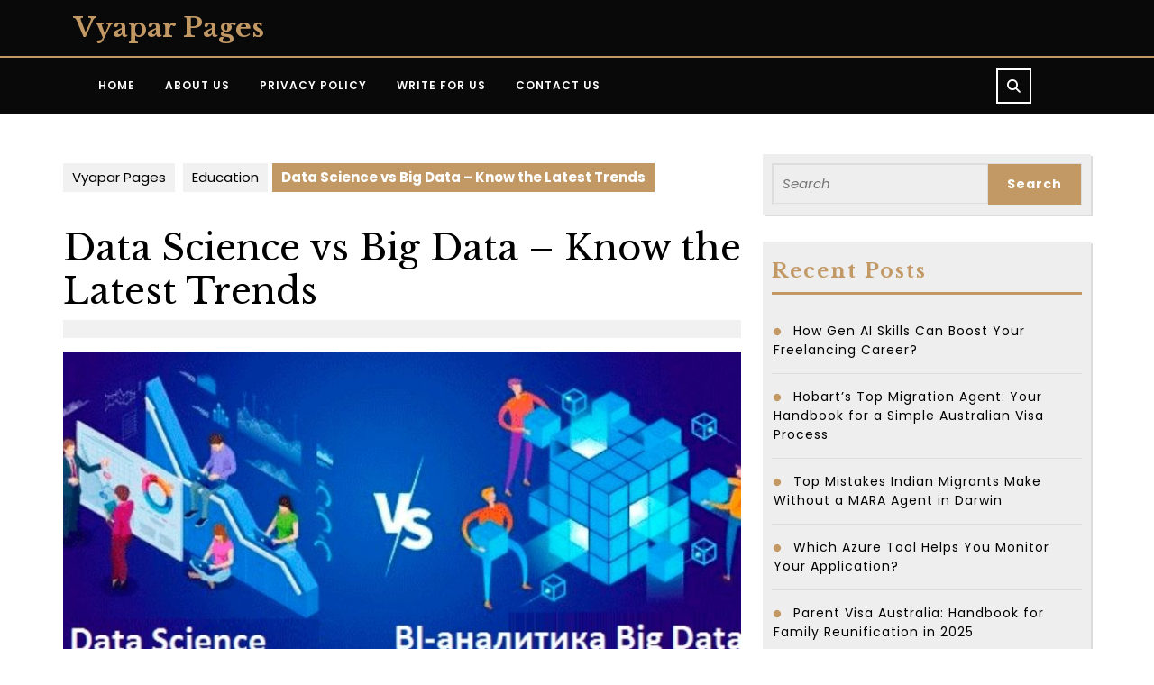

--- FILE ---
content_type: text/css; charset=UTF-8
request_url: https://vyaparpages.com/wp-content/cache/min/1/wp-content/themes/vw-lawyer-attorney/inc/block-patterns/css/block-frontend.css?ver=1726748083
body_size: 79
content:
.sliderbox{width:auto;height:auto}.wp-block-buttons{border:none!important}.sliderbox h1{line-height:1.8;letter-spacing:1.5px!important}.sliderbox p,.service-content p{line-height:2.2}.sliderbox a.wp-block-button__link{color:#fff!important;border-color:#fff!important;text-decoration:none}.sliderbox .wp-block-image{margin-bottom:-2.7em}.service-box a.wp-block-button__link{text-decoration:none}.chooseus-box h4{margin-bottom:20px}.sliderbox .wp-block-column{position:relative;left:6%}.sliderbox .wp-block-button__link,.service-box .wp-block-button__link{border-radius:0!important}.service-box .wp-block-button .wp-block-button__link:hover{color:#fff!important}@media screen and (max-width:720px){.sliderbox p,.sliderbox .slider-img img{display:none!important}.sliderbox h2,.chooseus-box h4,.service-content h3{font-size:30px!important}.service-content h2{font-size:20px!important}.service-box p{font-size:12px!important}.chooseus-box h4,.chooseus-box h5,.chooseus-box p{text-align:center!important}.sliderbox .wp-block-column{left:0%}}@media screen and (min-width:767px) and (max-width:991px){.chooseus-box .wp-block-column:nth-child(2n){margin-left:0!important}.chooseus-box h4,.service-content h3{font-size:25px!important}.service-box p{font-size:12px!important}.sliderbox p{display:none}.sliderbox .wp-block-columns,.service-box{flex-wrap:nowrap!important;gap:1em}.sliderbox .wp-block-column{left:0%}}@media screen and (max-width:1024px) and (min-width:1000px){.sliderbox .wp-block-column{left:-16%}}

--- FILE ---
content_type: text/css; charset=UTF-8
request_url: https://vyaparpages.com/wp-content/cache/background-css/1/vyaparpages.com/wp-content/cache/min/1/wp-content/themes/vw-lawyer-attorney/style.css?ver=1726748083&wpr_t=1768970374
body_size: 9312
content:
*{margin:0;padding:0;outline:none}html{overflow-x:hidden}body{margin:0;padding:0;-ms-word-wrap:break-word;word-wrap:break-word;position:relative;font-size:15px;color:#000;font-family:'Poppins',sans-serif;overflow-x:hidden}img{margin:0;padding:0;border:none;max-width:100%;height:auto}section img{max-width:100%}h1,h2,h3,h4,h5,h6{font-family:'Libre Baskerville',serif}p{font-size:14px;color:#333;line-height:2}a{text-decoration:none;color:#c29965}a:hover{text-decoration:none;color:#333}a:focus,a:hover{text-decoration:none!important}a:focus,input[type="text"]:focus,input[type="email"]:focus,input[type="phno"]:focus,input[type="password"]:focus,input[type="search"]:focus,input[type="tel"]:focus,textarea:focus,input[type="submit"]:focus,#comments:focus,select:focus,a:focus span{outline:1px solid #000;text-decoration:none!important}.choose h4 a:focus,.slider .inner_carousel h1 a:focus,.toggle-nav button:focus,.search-box a:focus,.serach_inner input.search-submit:focus,.serach_inner input.search-field:focus,.closepop a:focus,.copyright a:focus{outline:1px solid #fff;text-decoration:none!important}.close:focus,.close:hover{color:#fff}:hover{-webkit-transition-duration:1s;-moz-transition-duration:1s;-o-transition-duration:1s;transition-duration:1s}.clear{clear:both}input.search-field{border:1px solid #ddd;padding:5px 10px;background:transparent;width:100%;font-size:20px;font-style:italic;color:#999}input[type='submit']:hover{cursor:pointer}.center{text-align:center;margin-bottom:40px}button{padding:5px}.home .middle-align{padding:0}.middle-align,.blog .middle-align{margin:0 auto;padding:3em 0}.wp-caption{margin:0;padding:0;font-size:13px;max-width:100%}.wp-caption-text{margin:0;padding:0}.entry-content .alignwide{margin-left:-60px;margin-right:-60px}.entry-content .alignfull{margin-left:calc(-100vw / 2 + 100% / 2);margin-right:calc(-100vw / 2 + 100% / 2);max-width:100vw}.alignfull img{width:100vw}.services .alignfull,.services .alignwide{margin-left:0!important;margin-right:0!important}.services .alignfull img{width:100%}.wp-block-button.is-style-outline{margin:10px 0}.wp-block-button.is-style-outline a{color:#000!important}#sidebar h3 a.rsswidget{margin-right:10px}#sidebar label.wp-block-search__label,#sidebar .wp-block-heading{margin:0 0 15px;text-transform:none;font-size:22px;padding:10px 0;text-align:left;color:#c29965;letter-spacing:2px;font-weight:700;border-bottom:3px solid #c29965}.wp-block-post-comments-form .comment-reply-title{padding-top:15px}li#comment-2{margin-bottom:10px}#sidebar .wp-block-latest-posts.wp-block-latest-posts__list,#sidebar ul.sub-menu{display:block!important}.sidebar h3{padding:10px}.sidebar .wp-block-heading{margin:0 0 15px;text-transform:none;font-size:22px;padding:10px 0;text-align:left;color:#c29965;letter-spacing:2px;font-weight:700;border-bottom:3px solid #c29965}.sidebar .wp-block-tag-cloud a{border:solid 1px #000;color:#000;font-size:14px!important;padding:10px 18px;display:inline-block;margin-right:5px;margin-bottom:5px}.sidebar .wp-block-tag-cloud a:hover{background-color:#c29965;color:#000}.footer .widget{margin-top:25px;margin-bottom:25px}.footer .wp-block-tag-cloud a{border:solid 1px #fff;color:#fff;font-size:14px!important;padding:10px 18px;display:inline-block;margin-right:5px;margin-bottom:5px}.footer .custom-about-us a.custom_read_more{background:#c29965;border-radius:5px;padding:10px 22px;color:#fff;font-size:16px;font-weight:600}.footer .custom-about-us .custom_author{margin-bottom:12px;margin-top:12px}.footer label{color:#fff!important}.footer ul li{color:#fff;font-size:14px;border-bottom:1px solid #f0f0f0;line-height:43px}.footer .wp-block-heading{color:#fff}.footer .widget a.rss-widget-title:hover{color:#c29965}.screen-reader-text{border:0;clip:rect(1px,1px,1px,1px);clip-path:inset(50%);height:1px;margin:-1px;overflow:hidden;padding:0;position:absolute;width:1px;word-wrap:normal!important}.screen-reader-text:focus{background-color:#eee;clip:auto!important;clip-path:none;color:#444;display:block;font-size:1em;height:auto;left:5px;line-height:normal;padding:15px 23px 14px;text-decoration:none;top:5px;width:auto;z-index:100000}.sticky{margin:0;padding:0;background-color:#bbb}.sticky .postbox h2{background:var(--wpr-bg-32e376f2-ea8b-4895-8363-0f62324c75f1) no-repeat scroll 0 10px;padding-left:40px}.gallery-caption{margin:0;padding:0}.alignleft,img.alignleft{display:inline;float:left;margin-right:20px;margin-top:4px;margin-bottom:10px;padding:0}.alignright,img.alignright{display:inline;float:right;margin-bottom:10px;margin-left:25px}.aligncenter,img.aligncenter{clear:both;display:block;margin-left:auto;margin-right:auto;margin-top:0}.comment-list .comment-content ul{list-style:none;margin-left:15px}.comment-list .comment-content ul li{margin:5px}#respond{clear:both}.toggleMenu{display:none}.bypostauthor{margin:0;padding:0}small{font-size:14px!important}input[type="text"],input[type="email"],input[type="phno"],textarea{border:1px solid #bcbcbc;width:100%;font-size:16px;padding:10px 10px;margin:0 0 15px 0;height:auto}textarea{height:auto}input[type="submit"]{border:1px solid #c29965;text-align:center;font-size:15px;padding:9px 30px;background:#c29965;font-weight:700;color:#000}input[type="submit"]:hover{background:#bbb}div#respond{border-top:solid 1px #f0f0f0;margin-bottom:18px}h2#reply-title{margin-top:20px}.hvr-sweep-to-right{display:inline-block;vertical-align:middle;-webkit-transform:translateZ(0);transform:translateZ(0);box-shadow:0 0 1px rgba(0,0,0,0);-webkit-backface-visibility:hidden;backface-visibility:hidden;-moz-osx-font-smoothing:grayscale;position:relative;-webkit-transition-property:color;transition-property:color;-webkit-transition-duration:0.3s;transition-duration:0.3s}.hvr-sweep-to-right:before{content:"";position:absolute;z-index:-1;top:0;left:0;right:0;bottom:0;background:#c29965;-webkit-transform:scaleX(0);transform:scaleX(0);-webkit-transform-origin:0 50%;transform-origin:0 50%;-webkit-transition-property:transform;transition-property:transform;-webkit-transition-duration:0.3s;transition-duration:0.3s;-webkit-transition-timing-function:ease-out;transition-timing-function:ease-out}.hvr-sweep-to-right:hover,.hvr-sweep-to-right:focus,.hvr-sweep-to-right:active{color:#fff}.hvr-sweep-to-right:hover:before,.hvr-sweep-to-right:focus:before,.hvr-sweep-to-right:active:before{-webkit-transform:scaleX(1);transform:scaleX(1)}a.button{border:solid 2px #333;padding:8px 15px;color:#333;font-weight:700;font-size:15px;letter-spacing:1px}.page-template-ibtana-page-template .middle-align{padding:0em 0 0}.page-template-custom-home-page .header-image,.header-image.bg-image img{display:none}.logo{margin:2% 0;text-align:left}.logo h1{padding:0}.logo h1 a,.logo p.site-title a{text-transform:capitalize;padding:0;font-size:30px;font-weight:700;margin-top:0;font-family:'Libre Baskerville',serif}.logo p.site-title{margin:0;line-height:1;padding:3px 0}.logo h1 a:focus,.logo p.site-title a:focus{outline:1px solid #fff;border-bottom:1px solid #fff}.logo .site-title a:hover{color:#fff}.logo p{font-size:12px;color:#6f6c6c}.topbar{background:#090909;padding:8px 0;border-bottom:solid 2px #c29965}.contact p.diff-lay,.contact p.diff-lay a{font-size:12px;letter-spacing:1px;font-weight:700;color:#c29965;margin:0;font-family:'Libre Baskerville',serif}.contact p,.contact p.con-email a{font-size:12px;color:#757575}.contact p.diff-lay a:hover,.contact p.con-email a:hover{color:#fff}.contact{margin-top:15px}.topbar .call-add{border-right:2px solid #6f6c6c}.header{background:#090909;padding:10px}#mySidenav{display:inline}ul.list_nav{margin:0 auto;text-align:center;display:block}.main-navigation ul{margin:5px 0;padding:0;font-weight:400;font-size:14px;text-transform:uppercase;font-weight:700}.main-navigation li{display:inline-block;position:relative}.main-navigation a{display:block;font-size:12px;font-weight:600;letter-spacing:1px;color:#fff;padding:7px 15px}.main-navigation a:hover{color:#c29965}.main-navigation a:focus{outline:1px solid #fff;border-bottom:1px solid #fff}.main-navigation ul ul{display:none;position:absolute;background:#fff;min-width:200px;z-index:9999;top:80%;border-top:4px solid #c29965;border-bottom:4px solid #c29965;line-height:30px;border-radius:5px}.main-navigation ul ul ul{left:100%;top:0%}.main-navigation ul ul a{color:#000;border:none;padding:5px 10px;border-bottom:1px solid #eaeaea;margin-top:5px;transition:all .5s ease;-webkit-transition:all .5s ease;-moz-transition:all .5s ease}.main-navigation ul.sub-menu a:hover{color:#c29965;padding-left:50px!important}.main-navigation ul.sub-menu>li>a:before{content:"";width:0;height:2px;position:absolute;margin-top:15px;left:0;opacity:0;transition:all .5s ease;-webkit-transition:all .5s ease;-moz-transition:all .5s ease;background:#222}.main-navigation ul.sub-menu>li>a:hover:before{opacity:1;left:15px;width:20px}.main-navigation ul ul a:focus{outline:1px solid #000;border-bottom:1px solid #000}.main-navigation ul ul li{float:none;display:block;text-align:left;border-left:none;border-right:none!important;padding:0}.main-navigation ul ul li:last-child{border-bottom:0}.main-navigation ul li:hover>ul{display:block}.main-navigation .menu>ul>li.highlight{background-color:#006ccc}.main-navigation .menu>ul>li.highlight:hover{background:transparent}.sf-arrows ul .sf-with-ul:after{margin-top:-5px;margin-right:-3px;border-color:transparent;border-left-color:#888}.sf-arrows ul li>.sf-with-ul:focus:after,.sf-arrows ul li:hover>.sf-with-ul:after,.sf-arrows ul .sfHover>.sf-with-ul:after{border-left-color:#333}.toggle-nav,a.closebtn{display:none}.subbox{border-bottom:solid 1px #ddd;width:100%;float:left}.content-box h4{padding:0;font-size:13px;color:#333;font-weight:600}.content-box{padding-top:15px;letter-spacing:1px}.about-small-text{font-weight:600}.about{padding:3% 1%}.about h2{color:#c29965;font-size:35px;letter-spacing:2px;font-weight:700}.about p{color:#333;line-height:2;font-size:14px}.postbox.smallpostimage .testbutton a{display:inline-block}.testbutton{margin-top:25px}.testbutton a{border:solid 2px #333;padding:8px 15px;color:#333;font-weight:700;font-size:15px;letter-spacing:1px}.choose{background:var(--wpr-bg-56043a70-caf1-48fc-a461-4ee61bed0fd2) no-repeat;margin:3% 0;padding:15px;background-size:100% 100%;height:290px;overflow-y:scroll}.why-box{margin:10px 0}.choose::-webkit-scrollbar-track{-webkit-box-shadow:inset 0 0 6px rgba(0,0,0,.3);border-radius:10px;background-color:#F5F5F5}.choose::-webkit-scrollbar{width:6px;background-color:#c29965}.choose::-webkit-scrollbar-thumb{border-radius:10px;-webkit-box-shadow:inset 0 0 6px rgba(0,0,0,.3);background-color:#c29965}.choose h4{padding:0;color:#fff;letter-spacing:1px;font-size:15px;font-weight:700}.choose h4 a{color:#fff}.choose h4 a:hover{color:#c29965}.choose p{font-size:12px;color:#fff}.choose h3{color:#c29965;font-size:25px;letter-spacing:2px;font-weight:700;margin-bottom:15px}.entry-video iframe{width:100%}.entry-audio audio{width:100%;padding:10px}.sidebar a.custom_read_more{border:solid 2px #333;padding:8px 15px;color:#333;font-weight:700;font-size:15px;letter-spacing:1px}.footer a.custom_read_more{border:solid 2px #c29965;padding:8px 15px;color:#c29965;font-weight:700;font-size:15px;letter-spacing:1px}.footer p.custom_author,.sidebar p.custom_author{font-size:20px;font-weight:600;margin:0}.footer p.custom_designation,.sidebar p.custom_designation{font-size:18px;font-weight:500;margin:0 0 4px}.sidebar a.custom_read_more:hover,.sidebar input[type="submit"]:hover{background:#c29965;color:#fff}.footer a.custom_read_more:hover,.footer input[type="submit"]:hover{background:#c29965;color:#333}.custom-about-us h3.custom_title{text-align:left}.custom-about-us{padding-bottom:20px}.custom_details{font-size:15px;font-weight:700}.custom-social-icons input[type="text"],.custom-social-icons input[type="email"],.custom-social-icons textarea{margin:0;background:transparent}form.wpcf7-form{margin-top:20px}.sidebar .custom-contact-us form{text-align:left;border:none}.sidebar .custom-contact-us label{width:100%;margin-bottom:0}.sidebar .custom-contact-us input[type="submit"],.footer .custom-contact-us input[type="submit"]{width:100%}.woocommerce .sidebar{margin:15px 0}.woocommerce span.onsale{background:#c29965;padding:0}.products li{border:solid 1px #dcdcdc;padding:0 0 10px!important;text-align:center}.woocommerce ul.products li.product a img{margin:0 0 5px 0}h2.woocommerce-loop-product__title{color:#000;letter-spacing:1px;font-weight:600;font-size:20px!important;padding:5px 0 5px 0!important}.woocommerce div.product .product_title{color:#000;letter-spacing:1px;font-weight:600;font-size:30px!important}.woocommerce div.product .product_title{background:none;text-align:left}.woocommerce ul.products li.product .price,.woocommerce div.product p.price,.woocommerce div.product span.price{color:#000}.woocommerce div.product .product_title,.woocommerce div.product p.price,.woocommerce div.product span.price{margin-bottom:5px}.woocommerce #respond input#submit,.woocommerce a.button,.woocommerce button.button,.woocommerce input.button,.woocommerce #respond input#submit.alt,.woocommerce a.button.alt,.woocommerce button.button.alt,.woocommerce input.button.alt{background:#c29965;color:#fff!important;border-radius:0;opacity:1!important}.woocommerce button.button.alt{padding:10px}.woocommerce #respond input#submit:hover,.woocommerce a.button:hover,.woocommerce button.button:hover,.woocommerce input.button:hover,.woocommerce #respond input#submit.alt:hover,.woocommerce a.button.alt:hover,.woocommerce button.button.alt:hover,.woocommerce input.button.alt:hover{background:#000!important;color:#fff}.woocommerce li.product .added_to_cart{background:#c29965;color:#fff;border-radius:0;padding:6px 15px 5px;margin-top:10px;font-size:15px;font-weight:700;letter-spacing:1px}.woocommerce li.product .added_to_cart:hover{background:#000}.woocommerce .quantity .qty{width:5em;padding:5px;border-radius:0;border:solid 1px #000;color:#000}.col-1,.col-2{max-width:100%}a.added_to_cart.wc-forward{padding:6px 10px!important;margin-top:0!important;margin-left:10px}nav.woocommerce-MyAccount-navigation ul{list-style:none;padding-left:0}nav.woocommerce-MyAccount-navigation ul li{background:#c29965;padding:12px!important;margin-bottom:10px}nav.woocommerce-MyAccount-navigation ul li a{color:#fff;font-weight:700}nav.woocommerce-MyAccount-navigation ul li a:hover{color:#090909}span.woocommerce-input-wrapper,.woocommerce label{width:100%}span.posted_in{display:block}span.woocommerce-input-wrapper,.woocommerce label{width:100%}select.orderby{padding:10px}.woocommerce-product-gallery__image{padding:2px}.woocommerce .cart .button,.woocommerce .cart input.button{padding:10px}nav.woocommerce-MyAccount-navigation ul li a,.woocommerce-account .woocommerce-MyAccount-content a,.woocommerce-info a,.woocommerce-privacy-policy-text a,td.product-name a,a.shipping-calculator-button{text-decoration:none!important}.woocommerce .woocommerce-breadcrumb{padding-top:20px}.woocommerce-Reviews #comments p{float:none}.woocommerce-Reviews #comments ol li{padding:0!important}.woocommerce .widget_shopping_cart .total,.woocommerce.widget_shopping_cart .total{border-top:3px double #cecece;padding:4px 0 0}.woocommerce .products .star-rating{display:block;margin:5px auto;float:none}.woocommerce ul.products li.product .button{margin-top:5px}.woocommerce div.product .woocommerce-product-rating{margin-bottom:5px}.woocommerce .star-rating span,.woocommerce p.stars a{color:#ffd400}.woocommerce #reviews #comments h2{font-size:25px}.woocommerce .select2-container--default .select2-selection--single,.woocommerce input#billing_phone{padding:8px 0;border-radius:0;border:1px solid #bcbcbc}.woocommerce input#billing_phone{padding:10px;line-height:1.5}.woocommerce .select2-container .select2-selection--single,.woocommerce .select2-container--default .select2-selection--single .select2-selection__arrow{height:45px}h3#order_review_heading{padding-top:10px}.woocommerce input#password{border:1px solid #bcbcbc;padding:10px 10px}.woocommerce-page form .password-input{width:100%}.woocommerce label{width:100%}.woocommerce nav.woocommerce-pagination ul li a{display:block;margin:2px 2px 2px 0;padding:12px 15px;text-decoration:none;width:auto;color:#fff;background:#333;transition:background .15s ease-in-out;font-weight:700}.woocommerce nav.woocommerce-pagination ul li a:hover{background:#c29965;color:#333}.woocommerce nav.woocommerce-pagination ul li span.current{padding:12px 15px;background:#c29965;color:#333;font-weight:400}.woocommerce nav.woocommerce-pagination ul,.woocommerce nav.woocommerce-pagination ul li{border:none;float:none;overflow:unset}.woocommerce nav.woocommerce-pagination{text-align:center;margin-bottom:20px}.woocommerce-cart table.cart td.actions .coupon .input-text{width:120px!important;padding:8px 5px 8px!important;margin:0 10px 0 0!important}.woocommerce-account .woocommerce-MyAccount-navigation{margin-bottom:30px}#payment{margin-bottom:30px}.woocommerce-privacy-policy-text p{font-size:15px}.woocommerce .related.products h2{margin:0 0 20px 0}#tag-cloud-sec .tag-cloud-link{font-size:16px!important;color:#fff!important;border:1px solid;padding:10px;margin:10px;display:inline-block;text-transform:capitalize;background:#c29965!important}.box-content h3{color:#000;font-weight:700}.text-center{text-align:center!important}a.r_button{background:#3790ca;padding:.5em 2em;color:#fff}.footer a:focus{outline:1px solid #fff;border-bottom:1px solid #fff}.footer .custom-social-icons,.sidebar .custom-social-icons{text-align:left}.footer .custom-social-icons i,.sidebar .custom-social-icons i{padding:10px;border:1px solid;margin:10px}.footer .custom-social-icons i:hover,.sidebar .custom-social-icons i:hover{background:#c29965;color:#333}.footer .widget{padding:25px 0 15px 0}.footer .tagcloud a{color:#333}.footer input[type="submit"]{margin-top:0;color:#fff;font-size:15px}.footer input.search-submit{width:100%}input[type="submit"]:hover{background:#c29965}.footer .search-form .search-field{width:100%;padding:10px;border:none;background:#fff}.footer .search-form label{width:100%}.footer caption,.sidebar caption{font-weight:700;font-size:20px}.footer table,.footer th,.footer td,.sidebar table,.sidebar th,.sidebar td{border:1px solid #b7b2b2;text-align:center}.footer td,.sidebar td{padding:7px}.footer td,.footer th{color:#fff}.sidebar td,.sidebar th{color:#333}.footer th,.sidebar th{text-align:center;padding:10px}.footer .tagcloud a{border:solid 1px #fff;color:#fff;font-size:15px!important;padding:5px 18px;margin:0 0 5px;display:inline-block}.footer .tagcloud a:hover{background:#c29965;color:#fff}.footer li a{color:#fff;font-size:15px}.footer li a:hover,.sidebar ul li a:hover{color:#c29965}.footer ul li{list-style:none;padding:5px 0;padding:0 0 0 2px;border-bottom:1px solid #ddd}.footer ul li::before{content:""!important;font-family:'FontAwesome'!important;margin-right:10px!important;height:8px!important;width:8px!important;background:#fff;display:inline-block!important;transform:rotate(-45deg)!important;border-radius:50%}.footer ul{margin:0;padding-left:0}.sidebar select,.footer select{padding:10px 5px;width:100%}.sub-title{margin:5em 0 0 0;line-height:2em}.footer{color:#fff;text-align:left;background:#090909}.footer h3,.footer .wp-block-search .wp-block-search__label{color:#c29965;border-bottom:3px solid #c29965;text-align:left;text-transform:uppercase;font-size:20px;margin:10px 0 15px 0;padding:0 0 10px 0;font-weight:600;letter-spacing:2px}.footer .wp-block-search .wp-block-search__label{font-family:'Libre Baskerville',serif}h3.navigate{color:#e1261c;font-size:17px;border-bottom:10px solid #e1261c;border-bottom-style:double}.sec{margin:1em 0}.sec a{color:#000!important}.footer p{font-size:15px;color:#fff}.navigate ul{list-style:none}.footer ul li.current_page_item a{color:#fff!important}.footer .news-form{margin-top:24px}.copyright a{color:#c29965}.copyright a:hover{color:#fff}.copyright .custom-social-icons{display:inline-flex}.copyright p{font-size:16px;color:#fff;margin-bottom:0}.copyright .custom-social-icons a{margin-left:12px;font-size:18px;background:transparent!important}.copyright .custom-social-icons .custom_title{display:none}.footer-2{background:#090909;text-align:center;padding:15px 0;border-top:solid 1px #c29965}.footer .woocommerce-product-search button{font-size:15px;width:100%;text-align:center;text-transform:uppercase;padding:10px 30px;background:#c29965;font-weight:700;color:#fff;border:none;margin-top:10px}.footer .woocommerce-product-search input[type="search"]{border:1px solid #ddd}.footer form.woocommerce-product-search{border:none}.footer .widget_price_filter .ui-slider .ui-slider-range,.footer .widget_price_filter .ui-slider .ui-slider-handle{background-color:#c29965}.footer .widget_price_filter .price_slider_wrapper .ui-widget-content{background-color:#fff}.footer ul.cart_list li a,.footer ul.product_list_widget li a,.footer ul.cart_list li .star-rating,.footer ul.product_list_widget li .star-rating{margin-bottom:5px}.footer .wp-block-search .wp-block-search__inside-wrapper,.sidebar .wp-block-search .wp-block-search__inside-wrapper{flex-wrap:wrap;display:block}.footer .wp-block-search .wp-block-search__input,.sidebar .wp-block-search .wp-block-search__input{padding:10px 10px;font-size:15px;margin-bottom:10px;color:#4d4749;border:solid 1px #e1e1e1;width:100%}.footer .wp-block-search .wp-block-search__button,.sidebar .wp-block-search .wp-block-search__button{background:#c29965;color:#fff;padding:10px;font-weight:700;font-size:15px;letter-spacing:2px;width:100%;margin-left:0}nav.navigation.posts-navigation .nav-previous a{padding:15px 15px;color:#fff!important;font-size:15px;line-height:13px;font-weight:700;text-align:left;background:#c29965}nav.navigation.posts-navigation .nav-next a{padding:15px 15px;color:#fff;font-size:15px;line-height:13px;font-weight:700;text-align:right;background:#c29965}nav.navigation.posts-navigation .nav-previous a:hover,nav.navigation.posts-navigation .nav-next a:hover{background:#404042}nav.navigation.posts-navigation .nav-previous,nav.navigation.posts-navigation .nav-next{margin-top:0}.related-post .new-text{padding:0!important}.postbox:hover h2 a,.postbox:hover .metabox a,.single-post .metabox:hover a,.grid-postbox:hover h2 a,.grid:hover .metabox a{color:#c29965}.postbox h2 a,.grid-postbox h2 a{color:#090909;font-size:25px;letter-spacing:2px}.postbox.smallpostimage img{width:100%}.postbox,.grid-postbox,.related-post .inner-service{background:#eee;margin-bottom:30px;box-shadow:2px 2px 0 0 #ddd}.new-text{padding:10px 15px}.blogbutton-small{background:#c29965;color:#000;font-size:12px;font-weight:700;padding:6px 25px;font-size:14px;text-transform:uppercase;letter-spacing:2px}.box-image{padding:0}.service-image{padding:10px}hr.big{border-top:3px solid#c29965;width:20%;margin-bottom:0;margin-top:10px;opacity:1}hr.small{margin:0;border-top:1px solid #ddd;opacity:1}.metabox{color:#222;padding:10px 0 10px 0;clear:both}.metabox span,.metabox a,.metabox i{margin-right:5px;color:#222}.entry-content a,.sidebar .textwidget p a,.textwidget p a,#comments p a,.slider .inner_carousel p a,.entry-summary a{color:#c29965;text-decoration:underline}.box-content .testbutton{margin-top:15px}.tags{margin-top:10px}.tags a{text-decoration:none!important;font-weight:400;color:#121212!important;background:#f8f8f8;border:1px solid #ccc;box-shadow:0 1px 0 rgba(0,0,0,.08);text-shadow:none;line-height:3.5;padding:8px;margin:5px;font-size:15px}.single-post .metabox{color:#000;clear:both;font-size:12px;letter-spacing:1px;background:#f1f1f1;padding:10px;margin-bottom:15px;text-align:left}.entry-date a{color:#222}.nav-links{margin-bottom:20px}.related-post{clear:both}.related-post h3{padding:15px 0 15px}.related-post h2.section-title{padding-top:10px;padding-bottom:0}.related-post .new-text p,#our-services .related-post p{margin:5px 0;padding-top:0}.related-post .post-main-box{margin-bottom:10%;padding:15px 10px}h2#reply-title{text-align:left;margin-bottom:0;font-size:30px;font-weight:600;text-transform:none}.bradcrumbs{padding:10px 0 30px 0}.bradcrumbs a,.post-categories li a{background:#f1f1f1;color:#000;padding:5px 10px;margin-right:5px;margin-bottom:8px;display:inline-block}.bradcrumbs a:hover,.bradcrumbs span,.post-categories li a:hover{background:#c29965;color:#fff}.bradcrumbs span{padding:5px 10px;font-weight:700;display:inline-block}.post-categories li,.single-post ul.post-categories{display:inline-block;padding-left:2px}.single-post-category span{font-weight:600;color:#000}#comments ol{list-style:none;;padding-left:0}#comments{margin-top:30px}#comments h3.comment-reply-title{font-size:20px;font-weight:700;clear:both}#comments input[type="text"],#comments input[type="email"],#comments textarea{width:100%;padding:12px 10px;font-size:18px;margin:20px 0 0 0}#comments input[type="submit"].submit{background:#c29965!important;padding:10px 40px;text-transform:uppercase;font-weight:700;margin-top:20px;margin-left:0;border:none}#comments a.comment-reply-link{color:#fff;background:#c29965;padding:5px 15px}#comments a.comment-reply-link:hover{background:#ddd;color:#000}#comments a time{color:#000;font-weight:700;font-size:12px}#comments ol li{width:100%;background:none;list-style:none;margin:0 0 20px;padding:20px;background:#eee;display:inline-block}#comments ul{margin:0 0 0 40px}#comments .comment-metadata{width:90%;float:left;padding:1% 0 0 0}#comments .comment-content{width:90%;float:left}#comments p{width:100%;float:left}#comments h2.comments-title{font-size:20px;font-weight:700;border-top:2px dotted #7e7e7e;padding:20px 0 0 0;margin-bottom:20px}#comments ol li{width:100%;list-style:none;margin:0 0 20px!important;padding:20px!important;background:#fff;display:inline-block;border:solid 1px #f0f0f0}.comments .comment-author,.comment-author.vcard{width:50%;float:left}.comment-meta.commentmetadata{float:right;width:50%;text-align:right}.comments p{width:90%;float:left}.comments .reply{float:left}.reply{margin-bottom:15px;float:left;width:50%}p.comment-form-comment label{display:block}.slider{max-width:100%;margin:auto;padding:0;background:#000}.slider img{width:100%;opacity:.6;object-fit:cover}.slider .carousel-item-next,.slider .carousel-item-prev,.slider .carousel-item.active{display:block!important}.slider .carousel-control-next-icon i,.slider .carousel-control-prev-icon i{border:2px solid;padding:10px;color:#fff;font-size:12px}.slider .carousel-control-next,.slider .carousel-control-prev{opacity:1;top:0}.slider .carousel-control-next-icon,.slider .carousel-control-prev-icon{width:auto!important;height:auto;background:transparent!important}.slider .carousel-control-next-icon i:hover,.slider .carousel-control-prev-icon i:hover{background:#c29965;border-color:#c29965}.slider .carousel-caption{top:50%;transform:translateY(-50%);right:33%;left:12%;bottom:auto}.slider .inner_carousel h1{margin-bottom:10px;text-align:left;font-size:35px;letter-spacing:1px;font-weight:500;text-transform:capitalize}.slider .inner_carousel h1 a{color:#fff}.slider .inner_carousel h1 a:hover{color:#c29965}.slider .inner_carousel p{font-weight:400;color:#fff;font-size:14px}.slider .inner_carousel{text-align:left;color:#fff}.slider .testbutton a{border:solid 2px #fff;padding:8px 15px;color:#fff;font-weight:700;font-size:15px;letter-spacing:1px}.slider .testbutton{margin-top:15px}.serach_inner label{width:80%!important}.serach_outer{position:fixed;width:100%;height:100%;overflow:hidden;transition:0.5s;z-index:9999;top:0;left:0;background-color:rgba(0,0,0,.8);display:none}.serach_inner{position:absolute;top:50%;transform:translateY(-50%);width:100%}.closepop{position:absolute;top:20%;transform:translateY(-50%);width:100%;right:0;text-align:right;margin-right:28px}.serach_outer i{font-size:24px;padding:4px 0 0 0;color:#bbb;cursor:pointer}.serach_inner form.search-form{display:table;padding:0;border-radius:0;border-bottom:solid 1px #999;margin:0 auto;max-width:700px;width:100%}.serach_inner input.search-submit{padding:10px 25px;background:var(--wpr-bg-fe0016f5-b638-4033-b3f6-70ef2c765226) no-repeat scroll 0 8px;font-size:13px;text-align:center;float:right;text-indent:-9999px;border:none;margin-top:6px}.serach-page input.search-field{border:1px solid #ccc;padding:9px}button.search-submit{border:0;background:transparent}.serach_inner input.search-field{border:none;padding:4px 0;background:transparent;width:100%;font-size:20px;font-style:italic;color:#999;margin:0}.search-box i{color:#fff;cursor:pointer;padding:10px;border:2px solid}.sidebar td#prev a{color:#c29965}.sidebar caption{font-weight:700;color:#c29965;font-size:20px}table#wp-calendar{width:100%}.sidebar table,.sidebar th,.sidebar td{border:1px solid #ccc;text-align:center}.sidebar td{padding:8px;color:#000;font-size:15px}.sidebar th{text-align:center;padding:10px;color:#000;font-size:15px}.sidebar select{padding:10px 5px;color:#000}.sidebar form{display:table;width:100%;border:solid 1px #ddd}.sidebar form.wp-block-search__button-outside.wp-block-search__text-button.wp-block-search{border:none}.sidebar h3,.sidebar .wp-block-search .wp-block-search__label{margin:0 0 15px;text-transform:none;font-size:22px;padding:10px 0;text-align:left;color:#c29965;letter-spacing:2px;font-weight:700;border-bottom:3px solid #c29965}.sidebar ul li::before{content:""!important;font-family:'FontAwesome'!important;margin-right:10px!important;height:8px!important;width:8px!important;background:#c29965!important;display:inline-block!important;transform:rotate(-45deg)!important;border-radius:50%}.sidebar input[type="search"]{padding:10px 10px;font-size:15px;color:#000;width:100%}.sidebar label{width:70%;float:left;margin-bottom:0}.sidebar input[type="submit"]{background:#c29965;border:none;color:#fff;padding:12px 0;width:30%;font-size:14px;float:left;margin:0;border-radius:0;letter-spacing:1px}.sidebar aside{margin-bottom:30px}.sidebar .widget{padding:10px;background:#eee;box-shadow:2px 2px 0 0 #ddd}.sidebar ul{list-style:none;margin:0;padding:0;font-size:14px}.sidebar ul li{padding:15px 0 15px 2px;border-bottom:1px solid #ddd}.sidebar ul li:last-child{border:none}.sidebar ul li a{color:#000;letter-spacing:1px;font-size:14px}.sidebar .tagcloud a{border:solid 1px #000;color:#000;font-size:15px!important;padding:5px 18px;margin:0 0 5px;display:inline-block}.sidebar .tagcloud a:hover{background:#c29965;color:#000}.sidebar ul.cart_list li::before,.sidebar ul.product_list_widget li::before{content:""!important;font-family:'FontAwesome'!important;margin-right:10px!important;height:8px!important;width:8px!important;background:#c29965!important;display:inline-block!important;transform:rotate(-45deg)!important;border-radius:50%;position:relative;top:20px;left:-20px}.sidebar ul.cart_list li,.sidebar ul.product_list_widget li{padding:4px 0 4px 20px}.sidebar .widget_rating_filter ul li{border-bottom:none}.sidebar .widget_shopping_cart .cart_list li a.remove,.sidebar.widget_shopping_cart .cart_list li a.remove{display:none}.sidebar .widget_price_filter form{border:none}.sidebar .widget .woocommerce .widget_price_filter form{border:none}.sidebar .widget_price_filter .ui-slider .ui-slider-range,.sidebar .widget_price_filter .ui-slider .ui-slider-handle{background-color:#c29965}.sidebar .widget_price_filter .price_slider_wrapper .ui-widget-content{background-color:#000}.sidebar .woocommerce-product-search button{font-size:15px;width:100%;text-align:center;text-transform:uppercase;padding:10px 30px;background:#c29965;font-weight:700;color:#fff;border:none;margin-top:10px}.sidebar .woocommerce-product-search button:hover{background:#000}.sidebar .woocommerce-product-search input[type="search"]{border:1px solid #ddd}.sidebar form.woocommerce-product-search{border:none}.sidebar ul.cart_list li a,.sidebar ul.product_list_widget li a,.sidebar ul.cart_list li .star-rating,.sidebar ul.product_list_widget li .star-rating{margin-bottom:5px}.nav-previous{clear:both}.nav-previous,.nav-next{float:left;width:50%;margin:1% 0 0 0}.nav-next{text-align:right;font-size:18px}.nav-previous{text-align:left;font-size:18px}.error404 .page-content{text-align:center;margin:20px 0 40px 0}.read-moresec{margin:2% 0}.page-content p{margin:0;padding:0;text-align:center}.page-content .read-moresec{margin:10px;margin-bottom:20px}.page-content h1{color:#121212}p.post-nav-links,.post-nav-links span,.post-nav-links a{float:unset!important;display:inline-flex;gap:5px;align-items:center}.pagination{clear:both;position:relative;font-size:14px;line-height:13px;float:right;font-weight:700;width:100%}.pagination span,.pagination a,.post-nav-links span,.post-nav-links a{display:block;float:left;margin:2px 5px 2px 0;padding:10px 15px;text-decoration:none;width:auto;background:#333;color:#fff;-webkit-transition:background .15s ease-in-out;-moz-transition:background .15s ease-in-out;-ms-transition:background .15s ease-in-out;-o-transition:background .15s ease-in-out;transition:background .15s ease-in-out}.pagination a:hover{color:#000;background:#c29965}.pagination .current{padding:10px 15px;background:#c29965;color:#000;font-weight:700}.pagination ul,.pagination ul li{margin:0;clear:both}.post-navigation{clear:both}.post-navigation{clear:both}.post-navigation .post-title{font-size:20px;font-size:1.75rem;line-height:1.25}.single-post .navigation{margin-bottom:20px}.nav-previous{float:left;width:50%}.post-navigation .current .screen-reader-text{position:absolute!important}.post-navigation .page-numbers{display:inline-block}.post-navigation a{color:#1a1a1a}.post-navigation span{display:block}.post-navigation .meta-nav{color:#686868;font-size:13px;letter-spacing:.076923077em;line-height:1.6153846154;margin-bottom:.5384615385em;text-transform:uppercase}.post-navigation .post-title{display:inline;font-size:20px;font-weight:700;line-height:1.2173913043;text-rendering:optimizeLegibility}.post-navigation a:hover .post-title,.post-navigation a:focus .post-title{color:#c29965}.post-navigation:before{right:0}.post-navigation:after{right:54px}.post-navigation a:hover,.post-navigation a:focus{color:#1a1a1a}.post-navigation .nav-links{position:relative}.post-navigation .nav-links:before,.post-navigation .nav-links:after{color:#fff;font-size:32px;line-height:51px;opacity:.3;position:absolute;width:52px;z-index:1}.post-navigation a{color:#1a1a1a}.single-post .nav-previous a,.single-post .nav-next a{color:#000;background:transparent;outline:none!important;border-bottom:none!important}.single-post .nav-previous a:hover,.single-post .nav-next a:hover{color:#c29965;background:transparent}.nav-next{float:right;width:50%;text-align:right}.nav-previous{width:50%;float:left;text-align:left}.nav-next span.meta-nav:after{content:"\f30b";font-family:'Font Awesome 5 Free';font-weight:900;font-size:18px;margin-left:10px}.nav-previous span.meta-nav:before{content:"\f30a";font-family:'Font Awesome 5 Free';font-weight:900;font-size:18px;margin-right:10px}.post-navigation span.meta-nav{font-size:14px;text-transform:uppercase;font-weight:700;letter-spacing:1px;border-top:1px solid #f1f1f1;border-bottom:1px solid #f1f1f1;margin-bottom:0;padding:15px;color:#000}.post-navigation span{display:block}.post-navigation .post-title{display:none}.post-navigation .current .screen-reader-text{position:static!important}.post-navigation .page-numbers{display:none;letter-spacing:.013157895em;line-height:1;margin:0 .7368421053em 0 -.7368421053em;padding:.8157894737em .7368421053em .3947368421em;text-transform:uppercase}.post-navigation .current{display:inline-block;font-weight:700}.post-navigation .prev,.post-navigation .next{background-color:#1a1a1a;color:#fff;display:inline-block;height:52px;margin:0;overflow:hidden;padding:0;position:absolute;top:0;width:52px;z-index:2}.post-navigation .prev:before,.post-navigation .next:before{font-size:32px;height:53px;line-height:52px;position:relative;width:53px}.post-navigation .prev:hover,.post-navigation .prev:focus,.post-navigation .next:hover,.post-navigation .next:focus{background-color:#007acc;color:#fff}.post-navigation .prev:focus,.post-navigation .next:focus{outline:0}.post-navigation .prev{right:54px}.header-fixed{position:fixed;top:0;left:0;width:100%;background:#090909;border-bottom:2px solid #dadadc;z-index:999}body.page-template-custom-home-page.admin-bar .header-fixed,body.admin-bar .header-fixed{margin-top:25px!important}#preloader{background-color:#c29965;bottom:0;left:0;overflow:hidden;position:fixed;right:0;top:0;z-index:999999;height:100%}.loader-inner{bottom:0;height:60px;left:0;margin:auto;position:absolute;right:0;top:0;width:100px}.loader-line-wrap{animation:spin 2000ms cubic-bezier(.175,.885,.32,1.275) infinite;box-sizing:border-box;height:50px;left:0;overflow:hidden;position:absolute;top:0;transform-origin:50% 100%;width:100px}.loader-line{border:4px solid #fff;border-radius:100%;box-sizing:border-box;height:100px;left:0;margin:0 auto;position:absolute;right:0;top:0;width:100px}.loader-line-wrap:nth-child(1){animation-delay:-50ms}.loader-line-wrap:nth-child(2){animation-delay:-100ms}.loader-line-wrap:nth-child(3){animation-delay:-150ms}.loader-line-wrap:nth-child(4){animation-delay:-200ms}.loader-line-wrap:nth-child(5){animation-delay:-250ms}.loader-line-wrap:nth-child(1) .loader-line{height:90px;width:90px;top:7px}.loader-line-wrap:nth-child(2) .loader-line{height:76px;width:76px;top:14px}.loader-line-wrap:nth-child(3) .loader-line{height:62px;width:62px;top:21px}.loader-line-wrap:nth-child(4) .loader-line{height:48px;width:48px;top:28px}.loader-line-wrap:nth-child(5) .loader-line{height:34px;width:34px;top:35px}@keyframes spin{0%,15%{transform:rotate(0)}100%{transform:rotate(360deg)}}.elementor-page #preloader{display:none}.scrollup i{width:40px;height:40px;position:fixed;bottom:75px;right:10px;font-size:20px;display:none;color:#fff!important;padding:10px;background:#c29965;z-index:999}.scrollup.left i{left:10px}.scrollup.center i{left:50%;right:50%}.admin-bar .topbar{margin-top:32px}header.woocommerce-Address-title.title a{background-color:#c29965;color:#ffffff!important;font-size:15px;font-weight:bold!important;text-decoration:none!important;padding:12px 20px!important}#tag-cloud-sec .tag-cloud-link{font-size:16px!important;color:#fff!important;padding:10px;margin:10px;display:inline-block;text-transform:capitalize;background-color:#c29965;color:#fff}#tag-cloud-sec ul{display:flex;justify-content:center}header.woocommerce-Address-title.title a:hover,#tag-cloud-sec .tag-cloud-link:hover{background:#000}header.woocommerce-Address-title.title{display:inline-grid;margin-bottom:20px}.wp-block-woocommerce-cart .wc-block-cart__submit-button,.wc-block-components-checkout-place-order-button,.wc-block-components-totals-coupon__button{background-color:#c29965!important;color:#fff!important;text-decoration:none!important;border-radius:10px;border:none!important;padding:10px}.wp-block-woocommerce-cart .wc-block-cart__submit-button:hover,.wc-block-components-checkout-place-order-button:hover{background:#000!important;color:#fff!important}.wp-block-woocommerce-cart .wc-block-cart-items,.wp-block-woocommerce-cart-order-summary-block,.wp-block-woocommerce-checkout-order-summary-block{border:1px solid #dee2e6!important;padding:10px}.wp-block-woocommerce-cart .wc-block-cart-items__header-image,.wc-block-cart-items__header-total{padding:10px!important}.wp-block-woocommerce-cart .wc-block-cart .wc-block-cart__submit-container{margin-top:20px}.wp-block-woocommerce-cart .wc-block-components-product-badge{background-color:#c29965!important;color:#fff!important;padding:10px!important;margin-bottom:10px;margin-top:10px;border-color:transparent!important}a.wc-block-components-product-name,.wc-block-components-product-name{font-size:22px!important;color:#000!important;text-decoration:none!important;font-weight:600!important}.wc-block-components-order-summary-item__quantity{background-color:#c29965!important;color:#fff!important;border:none!important;box-shadow:none!important}.wc-block-components-sidebar-layout .wc-block-components-main{padding-right:0%!important}.wp-block-woocommerce-cart.alignwide,.wp-block-woocommerce-checkout.alignwide.wc-block-checkout{margin-right:auto!important;margin-left:auto!important}.wp-block-woocommerce-empty-cart-block .wc-block-grid__product-onsale{padding:5px 10px!important;background:#c29965!important;color:#fff!important;border-color:transparent!important;border-radius:0px!important;font-size:14px!important;top:5px!important;right:5px!important;left:auto!important;margin:-.5em -.5em 0 0!important}.wp-block-woocommerce-empty-cart-block .wc-block-grid__product-title{font-size:18px!important;color:#000!important;font-weight:600;line-height:30px!important}.wp-block-woocommerce-empty-cart-block a.wc-block-grid__product-link{text-decoration:none!important}.wp-block-woocommerce-empty-cart-block a.wp-block-button__link.add_to_cart_button.ajax_add_to_cart{padding:10px 12px;border-radius:0px!important;font-size:16px}.wp-block-woocommerce-empty-cart-block span.woocommerce-Price-amount.amount{font-size:16px}.wp-block-woocommerce-empty-cart-block h2.wp-block-heading.has-text-align-center{margin:10px 0}.tag-cloud-link{font-size:16px!important;color:#000;border:1px solid;padding:5px 10px;margin:10px}a.wp-block-button__link.add_to_cart_button.ajax_add_to_cart{font-size:14px!important;text-transform:capitalize;background:#c29965!important;color:#fff!important;border-color:transparent!important;text-decoration:none!important}a.wp-block-button__link.add_to_cart_button.ajax_add_to_cart:hover{background-color:#000!important;color:#fff!important}.wc-block-grid__product-title{border-bottom:none;color:#000!important;font-size:18px!important}.wc-block-grid__product-onsale{font-weight:800!important;letter-spacing:1px!important;border-radius:6px!important;background:#dd3333!important;padding:8px!important;color:#fff!important;text-decoration:none!important;border-color:#dd3333!important}span.woocommerce-Price-amount.amount{font-size:14px}li.wc-block-grid__product{box-shadow:rgba(100,100,111,.2) 0 7px 29px 0;margin:13px;max-width:22%!important}.wc-block-cart__submit-container{position:static!important}.wp-block-woocommerce-cart.alignwide{margin-left:0!important;margin-right:0!important}@media screen and (max-width:767px){li.wc-block-grid__product{max-width:80%!important;flex:100%!important}.wc-block-grid__products{justify-content:center}.woocommerce ul.products[class*=columns-] li.product,.woocommerce-page ul.products[class*=columns-] li.product{width:100%}}@media screen and (min-width:768px) and (max-width:1000px){li.wc-block-grid__product{max-width:100%!important}.wc-block-grid__products{display:grid!important;grid-template-columns:repeat(2,1fr);padding:0 50px!important}}@media screen and (min-width:1000px) and (max-width:1080px){.wc-block-grid__products{padding:0 34px!important}}@media screen and (max-width:720px){#sidebar h3,#sidebar .wp-block-search .wp-block-search__label{margin:0 auto 10px auto}.topbar,.logo,.search-box{text-align:center}.topbar .call-add{border:none}.search-box{padding:10px}.slider .inner_carousel h1{font-size:22px;line-height:30px}.slider .carousel-caption,.slider .inner_carousel,.slider .inner_carousel h1{text-align:center!important;left:0!important;right:0!important}.slider .inner_carousel p{display:none}.slider .testbutton{margin-top:0}.slider .carousel-caption{left:10px;right:10px}.woocommerce ul.products li.product,.woocommerce-page ul.products li.product{width:100%!important;margin:10px 0}.slider .testbutton a{font-size:12px}.slider .carousel-caption{top:40%}.slider .inner_carousel h1{margin-bottom:0}.serach_inner form.search-form{max-width:250px}.serach_inner label{width:80%}body.page-template-custom-home-page.admin-bar .header-fixed,body.admin-bar .header-fixed{margin-top:0px!important}.copyright .widget,.copyright p{float:none;width:100%;text-align:center}}@media screen and (max-width:1000px){.menubar .nav ul li a:focus,a.closebtn.mobile-menu:focus,.main-navigation a:focus{outline:1px solid #000;border-bottom:1px solid #000}.toggle-nav{display:none;position:relative;width:30px;cursor:pointer;margin:0 auto;top:0}.toggle-nav i{font-size:25px;color:#fff;border:2px solid;padding:5px}.toggle-nav button{background:transparent;border:none;padding:0}.sidenav{height:100%;width:100%;position:fixed;z-index:999999;left:0;top:-110%;overflow-x:hidden;overflow-y:scroll;background:#fff;visibility:hidden;transition:all 0.5s ease-in-out;cursor:zoom-in}.sidenav.show{visibility:visible;top:0%}.sidenav .closebtn{position:absolute;top:0;right:25px;font-size:36px;margin-left:50px;display:block!important;color:#000;border:none;background:transparent;margin-top:0}.sidenav #site-navigation{width:100%}.toggle-nav span{font-size:30px;cursor:pointer;text-align:right}.toggle-nav{display:block}.toggle i.fa.fa-bars,.toggle i.fa.fa-times{float:right;color:#000}.main-navigation ul{position:relative;top:25%;width:100%;text-align:center;margin-top:0;float:none}.main-navigation ul ul li{display:block}.menubar .nav ul li{border-top:1px #f1f1f1 solid;display:block}.main-navigation ul li a{padding:8px;text-decoration:none;font-size:15px;color:#000;display:block;transition:0.3s;float:none;margin:5px 0;border-right:none;border-top:1px solid #f1f1f1}.main-navigation ul li ul li a:before{content:"\00BB \00a0"}.main-navigation ul.sub-menu a:hover{padding-left:20px!important;background:#fff!important}.main-navigation ul ul{position:static;width:100%;background:transparent;border-top-width:0;border-bottom-width:0;box-shadow:none}.main-navigation ul ul a{border-bottom:none;text-align:center;padding-left:40px}.main-navigation ul ul ul.sub-menu a{padding-left:40px}.main-navigation li{padding:0;display:block;text-align:center}.main-navigation ul li:last-child{border-bottom:1px #f1f1f1 solid}.main-header-box{padding-bottom:15px}#mySidenav{text-align:left;display:inline}.main-menu{padding:0em;padding-top:50px}.main-navigation ul.sub-menu>li>a:before{content:unset}.main-navigation ul.sub-menu>li>a:hover:before{opacity:0;left:0;width:0}.sf-arrows .sf-with-ul:hover:after,.main-navigation ul li li:hover .sf-with-ul:after{content:'\f107';font-weight:600;font-family:'Font Awesome 5 Free';color:#000}.sf-arrows .sf-with-ul:after{content:'\f106';position:absolute;height:0;width:0;border-top-color:#e1e1e1;color:#000;font-weight:600;font-family:'Font Awesome 5 Free';margin-top:0;font-size:12px;padding:0 10px}.admin-bar .topbar{margin-top:46px}.slider img{height:auto!important}}@media screen and (min-width:720px) and (max-width:1000px){.toggle-nav{top:0;width:auto;text-align:right}.toggle-nav i{padding:5px}.search-box i{margin-top:10px;margin-bottom:10px}}@media screen and (max-width:686px){#comments ul{margin:0!important}}@media screen and (max-width:375px){.slider .testbutton a{border:solid 2px #fff;padding:10px 10px}}@media screen and (max-width:575px){.middle-align{padding:20px 20px 20px}}@media screen and (min-width:768px) and (max-width:999px){.footer th,.footer td,.sidebar th,.sidebar td{padding:1px}.slider .inner_carousel h1{margin-bottom:0}.slider .carousel-caption{top:45%}.woocommerce ul.products li.product,.woocommerce-page ul.products li.product{width:47%!important;margin:3% 10px!important}.logo h1 a,.logo p.site-title a{font-size:22px}.serach_inner form.search-form{max-width:500px}.serach_inner label{width:80%}.slider .inner_carousel p{display:none}body.admin-bar #mySidenav,body.page-template-custom-home-page.admin-bar .header-fixed,body.admin-bar .header-fixed{margin-top:40px!important}header.woocommerce-Address-title.title a{padding:8px 10px!important}.woocommerce-account .addresses .title h3{font-size:20px}}@media screen and (min-width:1000px) and (max-width:1024px){.footer th,.footer td,.sidebar th,.sidebar td{padding:1px}li.wc-block-grid__product{max-width:100%!important}.wc-block-grid__products{display:grid!important;grid-template-columns:repeat(3,1fr);padding:0 50px!important}header.woocommerce-Address-title.title a{padding:8px 10px!important}.woocommerce-account .addresses .title h3{font-size:20px}}